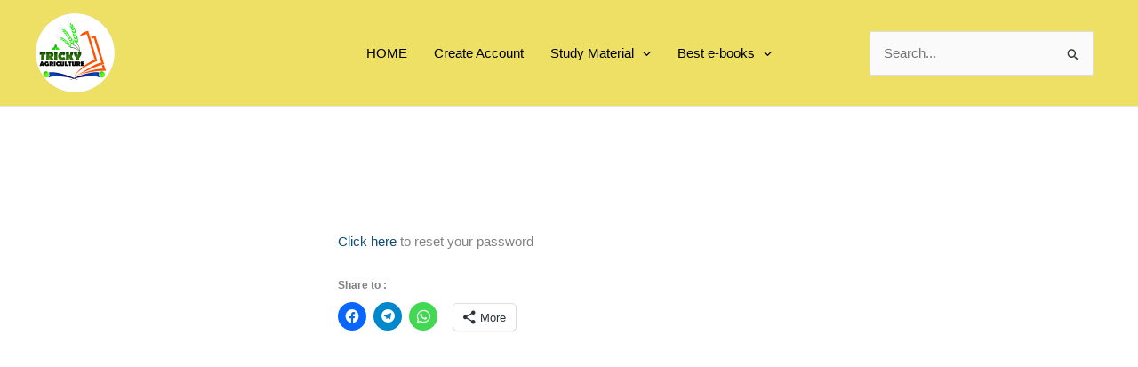

--- FILE ---
content_type: text/html; charset=utf-8
request_url: https://www.google.com/recaptcha/api2/aframe
body_size: 249
content:
<!DOCTYPE HTML><html><head><meta http-equiv="content-type" content="text/html; charset=UTF-8"></head><body><script nonce="Dr25zTrlwilEPAjgVn3S8A">/** Anti-fraud and anti-abuse applications only. See google.com/recaptcha */ try{var clients={'sodar':'https://pagead2.googlesyndication.com/pagead/sodar?'};window.addEventListener("message",function(a){try{if(a.source===window.parent){var b=JSON.parse(a.data);var c=clients[b['id']];if(c){var d=document.createElement('img');d.src=c+b['params']+'&rc='+(localStorage.getItem("rc::a")?sessionStorage.getItem("rc::b"):"");window.document.body.appendChild(d);sessionStorage.setItem("rc::e",parseInt(sessionStorage.getItem("rc::e")||0)+1);localStorage.setItem("rc::h",'1769056798757');}}}catch(b){}});window.parent.postMessage("_grecaptcha_ready", "*");}catch(b){}</script></body></html>